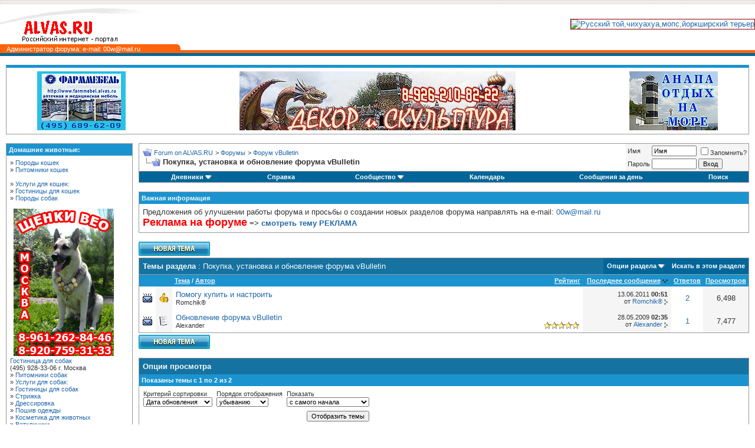

--- FILE ---
content_type: text/html; charset=windows-1251
request_url: https://www.alvas.ru/forum/forumdisplay.php?s=4bf7fa17f7e1ad2a0bcf10303c93bd2a&f=17
body_size: 16815
content:
<!DOCTYPE html PUBLIC "-//W3C//DTD XHTML 1.0 Transitional//EN" "http://www.w3.org/TR/xhtml1/DTD/xhtml1-transitional.dtd">
<html xmlns="http://www.w3.org/1999/xhtml" dir="ltr" lang="ru">
<head>
<meta http-equiv="Content-Type" content="text/html; charset=windows-1251" />
<meta name="generator" content="vBulletin 3.8.2" />
<link rel="icon" href="http://www.alvas.ru/ico/favicon.ico" type="image/x-icon" /> 
<link rel="shortcut icon" href="http://www.alvas.ru/ico/favicon.ico" type="image/x-icon" />

<meta name="keywords" content="Покупка, установка и обновление форума vBulletin, форум, forum,  медицина, фитотерапия, психология, аромотерапия, стоматология, курортология, работа, трудоустройство, фамилия, однофамильцы, Васильев, фамильные кланы, медицина, дерматология, псориаз, windows, интернет, форум vBulletin, CMS, CEO,  доска объявлений, знакомства, анкеты, отдых, домашние животные, собаки, кошки, котята, щенки, щенок, котенок, британские кошки, йоркширский терьер, питомник, продажа, попугаи, птицы, ветеринария, семья, разговоры, отзывы" />
<meta name="description" content="" />


<!-- CSS Stylesheet -->
<style type="text/css" id="vbulletin_css">
/**
* vBulletin 3.8.2 CSS
* Style: 'Alvas'; Style ID: 2
*/
body
{
	background: #ffffff;
	color: #333333;
	font: 10pt verdana, geneva, lucida, 'lucida grande', arial, helvetica, sans-serif;
	margin: 0px;
	padding: 0px;
}
a:link, body_alink
{
	color: #2266ab;
	text-decoration: none;
}
a:visited, body_avisited
{
	color: #2266ab;
	text-decoration: none;
}
a:hover, a:active, body_ahover
{
	color: #2266ab;
	text-decoration: underline;
}
.page
{
	background: #ffffff;
	color: #333333;
}
td, th, p, li
{
	font: 10pt verdana, geneva, lucida, 'lucida grande', arial, helvetica, sans-serif;
}
.tborder
{
	background: #ffffff;
	color: #333333;
	border: 1px solid #999;
}
.tcat
{
	background: #1672a0;
	color: #f1fafc;
	font: bold 10pt verdana, geneva, lucida, 'lucida grande', arial, helvetica, sans-serif;
}
.tcat a:link, .tcat_alink
{
	color: #ffffff;
	text-decoration: none;
}
.tcat a:visited, .tcat_avisited
{
	color: #ffffff;
	text-decoration: none;
}
.tcat a:hover, .tcat a:active, .tcat_ahover
{
	color: #ffff00;
	text-decoration: underline;
}
.thead
{
	background: #1b93cf;
	color: #f1fafc;
	font: bold 11px tahoma, verdana, geneva, lucida, 'lucida grande', arial, helvetica, sans-serif;
}
.thead a:link, .thead_alink
{
	color: #f1fafc;
	text-decoration: underline;
}
.thead a:visited, .thead_avisited
{
	color: #f1fafc;
	text-decoration: underline;
}
.thead a:hover, .thead a:active, .thead_ahover
{
	color: #f1fafc;
	text-decoration: none;
}
.tfoot
{
	background: #006699;
	color: #ffffff;
}
.tfoot a:link, .tfoot_alink
{
	color: #ffffff;
	text-decoration: none;
}
.tfoot a:visited, .tfoot_avisited
{
	color: #ffffff;
	text-decoration: none;
}
.tfoot a:hover, .tfoot a:active, .tfoot_ahover
{
	color: #ffff00;
	text-decoration: underline;
}
.alt1, .alt1Active
{
	background: #ffffff;
	color: #333333;
}
.alt2, .alt2Active
{
	background: #f5f5f5;
	color: #333333;
}
.inlinemod
{
	background: #ffffcc;
	color: #333333;
}
.wysiwyg
{
	background: #f5f5f5;
	color: #333333;
	font: 10pt verdana, geneva, lucida, 'lucida grande', arial, helvetica, sans-serif;
	margin: 5px 10px 10px 10px;
	padding: 0px;
}
textarea, .bginput
{
	font: 10pt verdana, geneva, lucida, 'lucida grande', arial, helvetica, sans-serif;
}
.bginput option, .bginput optgroup
{
	font-size: 10pt;
	font-family: verdana, geneva, lucida, 'lucida grande', arial, helvetica, sans-serif;
}
.button
{
	font: 11px verdana, geneva, lucida, 'lucida grande', arial, helvetica, sans-serif;
}
select
{
	font: 11px verdana, geneva, lucida, 'lucida grande', arial, helvetica, sans-serif;
}
option, optgroup
{
	font-size: 11px;
	font-family: verdana, geneva, lucida, 'lucida grande', arial, helvetica, sans-serif;
}
.smallfont
{
	font: 11px verdana, geneva, lucida, 'lucida grande', arial, helvetica, sans-serif;
}
.time
{
	color: #333333;
	font-weight: bold;
}
.navbar
{
	font: 11px verdana, geneva, lucida, 'lucida grande', arial, helvetica, sans-serif;
}
.highlight
{
	color: #ff3300;
	font-weight: bold;
}
.fjsel
{
	background: #333333;
	color: #e7e3e7;
}
.fjdpth0
{
	background: #e7e3e7;
	color: #333333;
}
.panel
{
	background: #f5f5f5;
	color: #333333;
	padding: 10px;
	border: 0px outset;
}
.panelsurround
{
	background: #f0f0f0;
	color: #333333;
}
legend
{
	color: #333333;
	font: bold 11px tahoma, verdana, geneva, lucida, 'lucida grande', arial, helvetica, sans-serif;
}
.vbmenu_control
{
	background: #006699;
	color: #ffffff;
	font: bold 11px tahoma, verdana, geneva, lucida, 'lucida grande', arial, helvetica, sans-serif;
	padding: 3px 6px 3px 6px;
	white-space: nowrap;
}
.vbmenu_control a:link, .vbmenu_control_alink
{
	color: #ffffff;
	text-decoration: none;
}
.vbmenu_control a:visited, .vbmenu_control_avisited
{
	color: #ffffff;
	text-decoration: none;
}
.vbmenu_control a:hover, .vbmenu_control a:active, .vbmenu_control_ahover
{
	color: #ffff00;
	text-decoration: underline;
}
.vbmenu_popup
{
	background: #ffffff;
	color: #333333;
	border: 1px solid #069;
}
.vbmenu_option
{
	background: #f5f5f5;
	color: #333333;
	font: 11px verdana, geneva, lucida, 'lucida grande', arial, helvetica, sans-serif;
	white-space: nowrap;
	cursor: pointer;
}
.vbmenu_option a:link, .vbmenu_option_alink
{
	color: #2266ab;
	text-decoration: none;
}
.vbmenu_option a:visited, .vbmenu_option_avisited
{
	color: #2266ab;
	text-decoration: none;
}
.vbmenu_option a:hover, .vbmenu_option a:active, .vbmenu_option_ahover
{
	color: #2266ab;
	text-decoration: none;
}
.vbmenu_hilite
{
	background: #e7e3e7;
	color: #000000;
	font: 11px verdana, geneva, lucida, 'lucida grande', arial, helvetica, sans-serif;
	white-space: nowrap;
	cursor: pointer;
}
.vbmenu_hilite a:link, .vbmenu_hilite_alink
{
	color: #006699;
	text-decoration: none;
}
.vbmenu_hilite a:visited, .vbmenu_hilite_avisited
{
	color: #006699;
	text-decoration: none;
}
.vbmenu_hilite a:hover, .vbmenu_hilite a:active, .vbmenu_hilite_ahover
{
	color: #006699;
	text-decoration: none;
}
/* ***** styling for 'big' usernames on postbit etc. ***** */
.bigusername { font-size: 14pt; }

/* ***** small padding on 'thead' elements ***** */
td.thead, th.thead, div.thead { padding: 4px; }

/* ***** basic styles for multi-page nav elements */
.pagenav a { text-decoration: none; }
.pagenav td { padding: 2px 4px 2px 4px; }

/* ***** de-emphasized text */
.shade, a.shade:link, a.shade:visited { color: #777777; text-decoration: none; }
a.shade:active, a.shade:hover { color: #FF4400; text-decoration: underline; }
.tcat .shade, .thead .shade, .tfoot .shade { color: #DDDDDD; }

/* ***** define margin and font-size for elements inside panels ***** */
.fieldset { margin-bottom: 6px; }
.fieldset, .fieldset td, .fieldset p, .fieldset li { font-size: 11px; }
/* ***** Forum на Alvas.ru - http://www.vbstyle.ru Skin ***** */
a.header_home,
a.header_home:link,
a.header_home:visited {
  font-family: Tahoma,sans-serif;
  color: #fff;
  font-weight: bold;
  font-size: 11px;
  text-decoration: none;
}
a.header_home:active,
a.header_home:hover {
  font-family: Tahoma,sans-serif;
  color: #fff;
  font-weight: bold;
  font-size: 11px;
  text-decoration: underline;
}

a.link_admin,
a.link_admin:link,
a.link_admin:visited {
  font-family: Tahoma,sans-serif;
  color: #fff;
  font-size: 11px;
  text-decoration: none;
}
a.link_admin:active,
a.link_admin:hover {
  font-family: Tahoma,sans-serif;
  color: #fff;
  font-size: 11px;
  text-decoration: underline;
}

.footer {
  padding: 10px 0px;
  font-size: 10px;
  font-family: tahoma, verdana, geneva, lucida, 'lucida grande', arial, helvetica, sans-serif;
  text-align: center;
}

fieldset {
  border: 1px solid #ccc;
}
</style>
<link rel="stylesheet" type="text/css" href="clientscript/vbulletin_important.css?v=382" />


<!-- / CSS Stylesheet -->

<script type="text/javascript" src="clientscript/yui/yahoo-dom-event/yahoo-dom-event.js?v=382"></script>
<script type="text/javascript" src="clientscript/yui/connection/connection-min.js?v=382"></script>
<script type="text/javascript">
<!--
var SESSIONURL = "s=39ed8e2d8c64ba5bf4b17eb0924f9dbf&";
var SECURITYTOKEN = "guest";
var IMGDIR_MISC = "alvas/misc";
var vb_disable_ajax = parseInt("0", 10);
// -->
</script>
<script type="text/javascript" src="clientscript/vbulletin_global.js?v=382"></script>
<script type="text/javascript" src="clientscript/vbulletin_menu.js?v=382"></script>


	<link rel="alternate" type="application/rss+xml" title="Forum on ALVAS.RU RSS Feed" href="external.php?type=RSS2" />
	
		<link rel="alternate" type="application/rss+xml" title="Forum on ALVAS.RU - Покупка, установка и обновление форума vBulletin - RSS Feed" href="external.php?type=RSS2&amp;forumids=17" />
	

<title>Покупка, установка и обновление форума vBulletin - Forum on ALVAS.RU</title>

</head>
<body>
<a name="top"></a>

<div style="height: 5px; border-top: 1px dotted #ccc; border-bottom: 1px dotted #ccc; background: #f2ece9;"></div>

<!-- logo -->
<table border="0" width="100%" cellpadding="0" cellspacing="0" align="center">
  <tr>
    <td align="left"><a href="http://www.alvas.ru"><img src="http://www.alvas.ru/giff/alvas-logo_2.gif" border="0" alt="На главную интернет-портала ALVAS.RU" /></a></td>
    <td align="right" id="header_right_cell">
      &nbsp;
    </td>
    <td align="right">

<a href="http://www.binatal.narod.ru/index.html" target="_blank" ><img src="http://www.binatal.narod.ru/banner10.gif"   width="468" height="60"  alt="Русский той,чихуахуа,мопс,йоркширский терьер" border="1" style="border-color: #890000"></a>

</td>
</tr>
</table>
<!-- /logo -->

<table style="border-bottom: 5px solid #069;" border="0" width="100%" cellpadding="0" cellspacing="0">
  <colgroup>
    <col width="10" />
    <col width="290" />
    <col width="6" />
    <col />
  </colgroup>
  <tr>
    <td style="background: #ff630b; font-size: 1px; line-height: 1px;">&nbsp;</td>
    <td style="background: #ff630b;">
    <span style="padding: 2px 1px;">
      <a href="mailto:00w@mail.ru" title="e-mail: 00w@mail.ru" class="link_admin">Администратор форума: e-mail: 00w@mail.ru</a></span>
    </td>
    <td style="background: #ff630b url(alvas/misc/oval.gif) top left no-repeat; width: 6px; font-size: 1px; line-height: 1px;">&nbsp;</td>
    <td style="background: #fff; border-bottom: 5px solid #ff630b; font-size: 1px; line-height: 1px;">&nbsp;</td>
  </tr>
</table>

<!-- content table -->
<!-- open content container -->

<div align="center">
	<div class="page" style="width:100%; text-align:left">
		<div style="padding:0px 0px 0px 0px" align="left">






<br />

<table width="100%" border="0" cellspacing="0" cellpadding="0">
  <tr>
    <td><img src="clear.gif" width="10" height="1" alt="" /></td>
    <td width="100%">

<table class="tborder" style="border-top: 5px solid #1b93cf;" width="100%" border="0" cellspacing="0" cellpadding="6">
  <tbody>
    <tr>
      <td class="alt1" align="center">
        <a href="http://www.farmmebel.alvas.ru" target="_blank"><img src="http://www.alvas.ru/Foto/Farmmebel_7.jpg" alt="Фарммебель - аптечная и медицинская мебель." width="150" height="100" border="0" /></a></td>
<td class="alt1" align="center">

<A href="http://www.alvas.ru/">
<img src="http://www.alvas.ru/banner/banner_drakon_468x100.jpg"
ALT="Скульптура, МАФ и декор фасадов домов."
align="middle" width="468" height="100" border="0"></a>

</td>
<td class="alt1" align="center">
<a href="http://www.anapagk.ru"><img src="http://www.alvas.ru/Banners/anapa150x100.jpg" alt="Анапа отдых на море." width="150" height="100" border="0" /></a>
      </td>
    </tr>
  </tbody>
</table>

<table border="0" align="center" width="100%" cellpadding="0" cellspacing="0">
  <tr>
    <td valign="top" width="215">
      <br />
      <table class="tborder" width="100%" border="0" cellspacing="0" cellpadding="6">
        <tbody>
          <tr>
            <td class="thead">Домашние животные:</td>
          </tr>
          <tr>
            <td class="alt1">
<div class="smallfont">
&raquo; <A href="http://www.alvas.ru/breed_cats.htm">Породы кошек</a><br />
&raquo; <A href="http://www.alvas.ru/nursery_cats.htm">Питомники кошек</a><br />
<br />
&raquo; <A href="http://www.alvas.ru/service_cats.htm">Услуги для кошек:</a><br />
&raquo; <A href="http://www.alvas.ru/cats-hotel.htm">Гостиницы для кошек</a><br />
&raquo; <A href="http://www.alvas.ru/breed_dogs.htm">Породы собак</a>
<br />
<br />
&nbsp;
<a href="http://www.alvas.ru/forum/showthread.php?t=7811" target="_blank">
<img src="http://www.alvas.ru/foto3/venera_7.jpg"
alt="Щенки восточно-европейской овчарки 8-961-262-84-46." 
width="170" height="250" border="0"></a>
<BR />
<a href="http://www.doghous.ru/" target="_blank">
Гостиница для собак</a>
<BR />
(495) 928-33-06 г. Москва 
<br />
&raquo; <A href="http://www.alvas.ru/nursery_dogs.htm">Питомники собак</a><br />
&raquo; <A href="http://www.alvas.ru/service_dogs.htm">Услуги для собак:</a><br />
&raquo; <A href="http://www.alvas.ru/dog-hotel.htm">Гостиницы для собак</a><br />
&raquo; <A href="http://www.alvas.ru/haircut.htm">Стрижка</a><br />
&raquo; <A href="http://www.alvas.ru/training-dog.htm">Дрессировка</a><br />
&raquo; <A href="http://www.alvas.ru/dog-garb.htm">Пошив одежды</a><br />
&raquo; <A href="http://www.alvas.ru/cosmetics-pets.htm">Косметика для животных</a><br />
&raquo; <A href="http://www.alvas.ru/vc.htm">Ветклиники</a><br />
&raquo; <A href="http://www.alvas.ru/zoogoods.htm">Зоотовары</a><br />
&raquo; <A href="http://www.alvas.ru/">Котята</a><br />
&raquo; <A href="http://www.alvas.ru/bri.htm">Британские котята</a><br />
&raquo; <A href="http://www.alvas.ru/bri.htm">Вислоухие котята</a><br />
&raquo; <A href="http://www.alvas.ru/bri.htm">Вязка кошек</a><br />
&raquo; <A href="http://www.alvas.ru/">Продажа котят</a><br />
&raquo; <A href="http://www.alvas.ru/">Британский котенок</a><br />
&raquo; <A href="http://www.alvas.ru/">Вислоухий котенок</a><br />
&raquo; <a href="http://www.petsshop.ru" target="_blank">Британские кошки</a><br />
&raquo; <a href="http://www.alvas.ru" target="_blank">Йоркширский терьер</a>
<br /><br />
&nbsp;&nbsp;
<a href="http://www.yorkie-dao.narod.ru/pups.html" target="_blank">
<img src="http://www.alvas.ru/banner/yorkie-dao.gif"
alt="Ахуны Дао питомник йоркширских терьеров г. Москва, тел. 8-495-751-16-94, 8-926-246-09-49"
width="150" height="225" border="0"></a>
<!--Елена Цыкалина 2011-->
<br />
</div>
</td>
</tr>
</tbody>
</table>

<br />
<table class="tborder" width="100%" border="0" cellspacing="0" cellpadding="6">
<tbody>
<tr>
<td class="thead">Отдых. Гостиницы:</td>
</tr>
<tr>
<td class="alt1">
<div class="smallfont">
<a href="http://www.anapagk.ru/?p=56"><img src="http://anapaersiko.narod.ru/picture.jpg" alt="Гостевой дом Эрсико" width="180" height="160" border="0" /></a> 
<a href="http://www.anapagk.ru/?p=56">Гостевой дом "Эрсико"</a>,
<br />г-к Анапа,
<br />ул. Самбурова, дом 162
<br />
<br />
<a href="http://www.anapagk.ru/?p=31"><img src="http://anapaternovnik.narod.ru/photo19.jpg" alt="Гостевой дом Поющие в Терновнике" width="180" height="120" border="0" hspace="0" vspace="0" /></a> 
<a href="http://www.anapagk.ru/?p=31">Гостевой дом Поющие в Терновнике</a>, г-к Анапа,
<br />ул. Терновая, 12
<br />
<br />
<a href="http://www.anapagk.ru/">отдых на Черном море</a> в Анапе, Краснодарский край.
<br /><br />
<a href="http://www.gold-vrata.ru/"><img src="http://www.alvas.ru/banner/gold-vrata150x100.jpg" alt="Златые Врата, оздоровительный отдых, путешествия." width="150" height="100" border="0" /></a>
<br /><br />
&raquo; <a href="http://www.gold-vrata.ru/">Лечение и отдых за рубежом</a><br />
&raquo; <a href="http://www.gold-vrata.ru/posts/view/32">Операции по замене суставов</a><br />
&raquo; <a href="http://www.gold-vrata.ru/documents/view/20">Остеохондроз позвоночника</a><br />
&raquo; <a href="http://www.gold-vrata.ru/posts/view/30">Межпозвоночная грыжа</a><br />
<br />
<br />
</div>
</td>
</tr>
</tbody>
</table>

<br />

<table class="tborder" width="100%" border="0" cellspacing="0" cellpadding="6">
<tbody>
<td class="thead">Форумы и сайты:</td>
</tr>
<tr>
<td class="alt1">
<div class="smallfont">
&raquo; <a href="http://www.alvas.ru/forum/">Форум на www.alvas.ru</a><br />
&raquo; <a href="http://www.likdoma.ru/forum/">Форум - Всё о доме</a><br />
&raquo; <a href="http://www.penpal.su/forum/">Форум - Экопоселения</a><br />
&raquo; <a href="http://www.petsshop.ru/forum/">Форум - домашние животные</a><br />
&raquo; <a href="http://www.erots.ru/">Форум - эротика</a><br />
&raquo; <a href="http://www.vasilevy.ru/forum/">Форум - Васильевы</a><br />
&raquo; <a href="http://www.gothic.su/forum/">Форум - Готическая субкультура</a><br />
&raquo; <a href="http://www.minimir.su/forum/forum.php">Форум на minimir.su</a><br />
&raquo; <a href="http://www.tv-99.ru/forum/forum.php">Форум на TV-99.ru</a><br />
&raquo; <a href="http://www.doctorz.su/forum/">Форум - медицина, здоровье</a><br />
&raquo; <a href="http://www.doctorz.su/">Медицина</a><br />
&raquo; <a href="http://www.magi.su/">Магия</a><br />
&raquo; <a href="http://www.avtoprom.su/">Автомобили</a><br />
&raquo; <a href="http://www.domx.su/">Строительство и ремонт</a><br />
&raquo; <a href="http://www.photos-sale.ru/">Фотогалереи</a><br />
&raquo; <a href="http://www.fotoarts.su/">Детский рисунок</a><br />
<br />
</div>
</td>
</tr>
</tbody>
</table>

<br />

<table class="tborder" width="100%" border="0" cellspacing="0" cellpadding="6">
<tbody>
<tr>
<td class="thead">Товары и услуги:</td>
          </tr>
          <tr>
            <td class="alt1">
<div class="smallfont">
&raquo; <a href="http://www.api.alvas.ru">Продукты пчеловодства:</a><br />
&raquo; <a href="http://www.api.alvas.ru/honey.htm">Мёд</a><br />
&raquo; <a href="http://www.api.alvas.ru/zabrus.htm">Забрус</a><br />
&raquo; <a href="http://www.aly.su/">Пошив штор</a><br />
&raquo; <a href="http://www.alvas.ru/forum/forumdisplay.php?f=59">Стройматериалы</a><br />
&raquo; <a href="http://www.alvas.ru/forum/forumdisplay.php?f=60">Строительство и ремонт</a><br />
&raquo; <a href="http://www.alvas.ru/castle.htm">Установка, вскрытие дверных замков, без повреждения двери</a><br />
&raquo; <a href="http://www.alvas.ru" target="_blank">Распил ДСП</a><br />
<br />
&raquo; <a href="http://www.avtoprom.su">Автомобили</a><br />
<br />
<!--Денис 8 (495) 744-86-18 на 6 месяцев с 20 апреля 2009-->
<a href="http://www.alvas.ru/kpp.htm">
<img src="http://www.alvas.ru/Foto/kpp.jpg"  ALT="Ремонт КПП для легковых и грузовых иномарок. Москва, тел. 8 (925) 744-86-18, 8 (495) 744-86-18"
width="170" height="200" border="0"></a>
<br />

&raquo; <a href="http://www.alvas.ru/kpp.htm">Станция Технического Обслуживания и Ремонта Коробок Передач СТОиР КП</a><br />
&raquo; <a href="http://www.alvas.ru/vw.htm">Разборка и ремонт Volkswagen Passat B3</a>
</div>
            </td>
          </tr>
        </tbody>
      </table>
      <br />

      <table class="tborder" width="100%" border="0" cellspacing="0" cellpadding="6">
        <tbody>
          <tr>
            <td class="thead">Туризм, страны мира:</td>
          </tr>
          <tr>
            <td class="alt1">
<div class="smallfont">
&raquo; <a href="http://www.alvas.ru/bulgaria.htm">Болгария</a><br />
&raquo; <a href="http://www.alvas.ru/germany.htm">Германия</a><br />
&raquo; <a href="http://www.alvas.ru/greece.htm">Греция</a><br />
&raquo; <a href="http://www.alvas.ru/denmark.htm">Дания</a><br />
&raquo; <a href="http://www.alvas.ru/egypt.htm">Египет</a><br />
&raquo; <a href="http://www.alvas.ru/india.htm">Индия</a><br />
&raquo; <a href="http://www.alvas.ru/spain.htm">Испания</a><br />
&raquo; <a href="http://www.alvas.ru/norv.htm">Норвегия</a><br />
&raquo; <a href="http://www.alvas.ru/russia.htm">Россия</a><br />
&raquo; <a href="http://www.alvas.ru/turkey.htm">Турция</a><br />
&raquo; <a href="http://www.alvas.ru/finland.htm">Финляндия</a><br />
&raquo; <a href="http://www.alvas.ru/france.htm">Франция</a><br />
&raquo; <a href="http://www.alvas.ru/sweden.htm">Швеция</a><br />
&raquo; <a href="http://www.alvas.ru/japan.htm">Япония</a>
</div>
            </td>
          </tr>
        </tbody>
      </table>
      <br />
    </td>
    <td width="10"><img src="clear.gif" width="10" height="1" alt="" /></td>
    <td valign="top"><div class="vbmenu_popup" id="vbbloglinks_menu" style="display:none;margin-top:3px" align="left">
	<table cellpadding="4" cellspacing="1" border="0">
	<tr>
		<td class="thead"><a href="blog.php?s=39ed8e2d8c64ba5bf4b17eb0924f9dbf">Дневники</a></td>
	</tr>
	
	<tr>
		<td class="vbmenu_option"><a href="blog.php?s=39ed8e2d8c64ba5bf4b17eb0924f9dbf&amp;do=list">Последние записи</a></td>
	</tr>
	<tr>
		<td class="vbmenu_option"><a href="blog.php?s=39ed8e2d8c64ba5bf4b17eb0924f9dbf&amp;do=list&amp;blogtype=best">Лучшие записи</a></td>
	</tr>
	<tr>
		<td class="vbmenu_option"><a href="blog.php?s=39ed8e2d8c64ba5bf4b17eb0924f9dbf&amp;do=bloglist&amp;blogtype=best">Лучшие дневники</a></td>
	</tr>
	<tr>
		<td class="vbmenu_option"><a href="blog.php?s=39ed8e2d8c64ba5bf4b17eb0924f9dbf&amp;do=bloglist">Список дневников</a></td>
	</tr>
	
	<tr>
		<td class="vbmenu_option"><a href="blog_search.php?s=39ed8e2d8c64ba5bf4b17eb0924f9dbf&amp;do=search">Поиск по дневникам</a></td>
	</tr>
	
	</table>
</div>
<br />

<!-- breadcrumb, login, pm info -->
<table class="tborder" cellpadding="6" cellspacing="0" border="0" width="100%" align="center">
<tr>
	<td class="alt1" width="100%">
		
			<table cellpadding="0" cellspacing="0" border="0">
			<tr valign="bottom">
				<td><a href="#" onclick="history.back(1); return false;"><img src="alvas/misc/navbits_start.gif" alt="Вернуться" border="0" /></a></td>
				<td>&nbsp;</td>
				<td width="100%"><span class="navbar"><a href="index.php?s=39ed8e2d8c64ba5bf4b17eb0924f9dbf" accesskey="1">Forum on ALVAS.RU</a></span> 
	<span class="navbar">&gt; <a href="forumdisplay.php?s=39ed8e2d8c64ba5bf4b17eb0924f9dbf&amp;f=16">Форумы</a></span>


	<span class="navbar">&gt; <a href="forumdisplay.php?s=39ed8e2d8c64ba5bf4b17eb0924f9dbf&amp;f=37">Форум vBulletin</a></span>

</td>
			</tr>
			<tr>
				<td class="navbar" style="font-size:10pt; padding-top:1px" colspan="3"><a href="/forum/forumdisplay.php?s=4bf7fa17f7e1ad2a0bcf10303c93bd2a&amp;f=17"><img class="inlineimg" src="alvas/misc/navbits_finallink_ltr.gif" alt="Перезагрузить страницу" border="0" /></a> <strong>
	Покупка, установка и обновление форума vBulletin

</strong></td>
			</tr>
			</table>
		
	</td>

	<td class="alt2" nowrap="nowrap" style="padding:0px">
		<!-- login form -->
		<form action="login.php?do=login" method="post" onsubmit="md5hash(vb_login_password, vb_login_md5password, vb_login_md5password_utf, 0)">
		<script type="text/javascript" src="clientscript/vbulletin_md5.js?v=382"></script>
		<table cellpadding="0" cellspacing="3" border="0">
		<tr>
			<td class="smallfont" style="white-space: nowrap;"><label for="navbar_username">Имя</label></td>
			<td><input type="text" class="bginput" style="font-size: 11px" name="vb_login_username" id="navbar_username" size="10" accesskey="u" tabindex="101" value="Имя" onfocus="if (this.value == 'Имя') this.value = '';" /></td>
			<td class="smallfont" nowrap="nowrap"><label for="cb_cookieuser_navbar"><input type="checkbox" name="cookieuser" value="1" tabindex="103" id="cb_cookieuser_navbar" accesskey="c" />Запомнить?</label></td>
		</tr>
		<tr>
			<td class="smallfont"><label for="navbar_password">Пароль</label></td>
			<td><input type="password" class="bginput" style="font-size: 11px" name="vb_login_password" id="navbar_password" size="10" tabindex="102" /></td>
			<td><input type="submit" class="button" value="Вход" tabindex="104" title="Введите ваше имя пользователя и пароль, чтобы войти, или нажмите кнопку 'Регистрация', чтобы зарегистрироваться." accesskey="s" /></td>
		</tr>
		</table>
		<input type="hidden" name="s" value="39ed8e2d8c64ba5bf4b17eb0924f9dbf" />
		<input type="hidden" name="securitytoken" value="guest" />
		<input type="hidden" name="do" value="login" />
		<input type="hidden" name="vb_login_md5password" />
		<input type="hidden" name="vb_login_md5password_utf" />
		</form>
		<!-- / login form -->
	</td>

</tr>
</table>
<!-- / breadcrumb, login, pm info -->

<!-- nav buttons bar -->
<div class="tborder" style="padding:0px; border-top-width:0px">
	<table cellpadding="0" cellspacing="0" border="0" width="100%" align="center">
	<tr align="center">
		
		
		<td class="vbmenu_control"><a id="vbbloglinks" href="blog.php?s=39ed8e2d8c64ba5bf4b17eb0924f9dbf">Дневники</a><script type="text/javascript">vbmenu_register("vbbloglinks");</script></td>
		<td class="vbmenu_control"><a rel="help" href="faq.php?s=39ed8e2d8c64ba5bf4b17eb0924f9dbf" accesskey="5">Справка</a></td>
		
			<td class="vbmenu_control"><a id="community" href="/forum/forumdisplay.php?f=17&amp;nojs=1#community" rel="nofollow" accesskey="6">Сообщество</a> <script type="text/javascript"> vbmenu_register("community"); </script></td>
		
		<td class="vbmenu_control"><a href="calendar.php?s=39ed8e2d8c64ba5bf4b17eb0924f9dbf">Календарь</a></td>
		
			
				
				<td class="vbmenu_control"><a href="search.php?s=39ed8e2d8c64ba5bf4b17eb0924f9dbf&amp;do=getdaily" accesskey="2">Сообщения за день</a></td>
				
				<td class="vbmenu_control"><a id="navbar_search" href="search.php?s=39ed8e2d8c64ba5bf4b17eb0924f9dbf" accesskey="4" rel="nofollow">Поиск</a> </td>
			
			
		
		
		
		</tr>
	</table>
</div>
<!-- / nav buttons bar -->

<br />


<form action="profile.php?do=dismissnotice" method="post" id="notices">
<input type="hidden" name="do" value="dismissnotice" />
<input type="hidden" name="securitytoken" value="guest" />
<input type="hidden" id="dismiss_notice_hidden" name="dismiss_noticeid" value="" />
<input type="hidden" name="url" value="/forum/forumdisplay.php?f=17" />
	<table class="tborder" cellpadding="6" cellspacing="0" border="0" width="100%" align="center">
	<tr>
		<td class="thead">Важная информация</td>
	</tr>
	<tr>
		<td class="alt1">
			<div class="navbar_notice" id="navbar_notice_1">
	Предложения об улучшении работы форума и просьбы о создании новых разделов форума направлять на e-mail: <a class="l" href="mailto:00w@mail.ru">00w@mail.ru</a>
<br />
<strong>
<font size="4" color="Red">Реклама на форуме</font> => <a href="http://www.alvas.ru/forum/showthread.php?t=411">смотреть тему РЕКЛАМА</a></strong>
</div>
		</td>
	</tr>
	</table>
	<br />
</form>





<!-- NAVBAR POPUP MENUS -->

	
	<!-- community link menu -->
	<div class="vbmenu_popup" id="community_menu" style="display:none;margin-top:3px" align="left">
		<table cellpadding="4" cellspacing="1" border="0">
		<tr><td class="thead">Ссылки сообщества</td></tr>
		
		
		
		
		
			<tr><td class="vbmenu_option"><a href="memberlist.php?s=39ed8e2d8c64ba5bf4b17eb0924f9dbf">Пользователи</a></td></tr>
		
		
		</table>
	</div>
	<!-- / community link menu -->
	
	
	
	<!-- header quick search form -->
	<div class="vbmenu_popup" id="navbar_search_menu" style="display:none;margin-top:3px" align="left">
		<table cellpadding="4" cellspacing="1" border="0">
		<tr>
			<td class="thead">Поиск по форуму</td>
		</tr>
		<tr>
			<td class="vbmenu_option" title="nohilite">
				<form action="search.php?do=process" method="post">

					<input type="hidden" name="do" value="process" />
					<input type="hidden" name="quicksearch" value="1" />
					<input type="hidden" name="childforums" value="1" />
					<input type="hidden" name="exactname" value="1" />
					<input type="hidden" name="s" value="39ed8e2d8c64ba5bf4b17eb0924f9dbf" />
					<input type="hidden" name="securitytoken" value="guest" />
					<div><input type="text" class="bginput" name="query" size="25" tabindex="1001" /><input type="submit" class="button" value="Вперёд" tabindex="1004" /></div>
					<div style="margin-top:6px">
						<label for="rb_nb_sp0"><input type="radio" name="showposts" value="0" id="rb_nb_sp0" tabindex="1002" checked="checked" />Отобразить темы</label>
						&nbsp;
						<label for="rb_nb_sp1"><input type="radio" name="showposts" value="1" id="rb_nb_sp1" tabindex="1003" />Отображать сообщения</label>
					</div>
				</form>
			</td>
		</tr>
		
		<tr>
			<td class="vbmenu_option"><a href="tags.php?s=39ed8e2d8c64ba5bf4b17eb0924f9dbf" rel="nofollow">Поиск по метке</a></td>
		</tr>
		
		<tr>
			<td class="vbmenu_option"><a href="search.php?s=39ed8e2d8c64ba5bf4b17eb0924f9dbf" accesskey="4" rel="nofollow">Расширенный поиск</a></td>
		</tr>
		<tr>
	<td class="thead">Поиск по дневникам</td>
</tr>
<tr>
	<td class="vbmenu_option" title="nohilite">
		<form action="blog_search.php?s=39ed8e2d8c64ba5bf4b17eb0924f9dbf&amp;do=dosearch" method="post">
			<input type="hidden" name="s" value="39ed8e2d8c64ba5bf4b17eb0924f9dbf" />
			<input type="hidden" name="securitytoken" value="guest" />
			<input type="hidden" name="do" value="dosearch" />
			<input type="hidden" name="quicksearch" value="1" />
			<div><input type="text" class="bginput" name="text" size="25" tabindex="2003" /><input type="submit" class="button" value="Вперёд" tabindex="2004" /></div>
		</form>
	</td>
</tr>

<tr>
	<td class="vbmenu_option"><a href="blog_tag.php?s=39ed8e2d8c64ba5bf4b17eb0924f9dbf" rel="nofollow">Поиск по метке</a></td>
</tr>

<tr>
	<td class="vbmenu_option"><a href="blog_search.php?39ed8e2d8c64ba5bf4b17eb0924f9dbfdo=search">Расширенный поиск</a></td>
</tr>
		</table>
	</div>
	<!-- / header quick search form -->
	
	
	
<!-- / NAVBAR POPUP MENUS -->

<!-- PAGENAV POPUP -->
	<div class="vbmenu_popup" id="pagenav_menu" style="display:none">
		<table cellpadding="4" cellspacing="1" border="0">
		<tr>
			<td class="thead" nowrap="nowrap">К странице...</td>
		</tr>
		<tr>
			<td class="vbmenu_option" title="nohilite">
			<form action="index.php" method="get" onsubmit="return this.gotopage()" id="pagenav_form">
				<input type="text" class="bginput" id="pagenav_itxt" style="font-size:11px" size="4" />
				<input type="button" class="button" id="pagenav_ibtn" value="Вперёд" />
			</form>
			</td>
		</tr>
		</table>
	</div>
<!-- / PAGENAV POPUP -->









<!-- threads list  -->

<form action="inlinemod.php?forumid=17" method="post" id="inlinemodform">
<input type="hidden" name="url" value="" />
<input type="hidden" name="s" value="39ed8e2d8c64ba5bf4b17eb0924f9dbf" />
<input type="hidden" name="securitytoken" value="guest" />
<input type="hidden" name="forumid" value="17" />

<!-- controls above thread list -->
<table cellpadding="0" cellspacing="0" border="0" width="100%" style="margin-bottom:3px">
<tr valign="bottom">
	<td class="smallfont"><a href="newthread.php?s=39ed8e2d8c64ba5bf4b17eb0924f9dbf&amp;do=newthread&amp;f=17" rel="nofollow"><img src="alvas/buttons/newthread.gif" alt="Новая тема" border="0" /></a></td>
	
</tr>
</table>
<!-- / controls above thread list -->
<table class="tborder" cellpadding="6" cellspacing="0" border="0" width="100%" align="center" style="border-bottom-width:0px">
<tr>
	<td class="tcat" width="100%">Темы раздела<span class="normal"> : Покупка, установка и обновление форума vBulletin</span></td>
	<td class="vbmenu_control" id="forumtools" nowrap="nowrap"><a href="/forum/forumdisplay.php?f=17&amp;nojs=1#goto_forumtools" rel="nofollow">Опции раздела</a> <script type="text/javascript"> vbmenu_register("forumtools"); </script></td>
	
	<td class="vbmenu_control" id="forumsearch" nowrap="nowrap"><a href="search.php?s=39ed8e2d8c64ba5bf4b17eb0924f9dbf&amp;f=17" rel="nofollow">Искать в этом разделе</a></td>
	
</tr>
</table>

<table class="tborder" cellpadding="6" cellspacing="0" border="0" width="100%" align="center" id="threadslist">
<tbody>

<tr>

	
		<td class="thead" colspan="2">&nbsp;</td>
	
	<td class="thead" width="100%">
		<span style="float:right"><a href="forumdisplay.php?s=39ed8e2d8c64ba5bf4b17eb0924f9dbf&amp;f=17&amp;daysprune=-1&amp;order=desc&amp;sort=voteavg" rel="nofollow">Рейтинг</a> </span>
		<a href="forumdisplay.php?s=39ed8e2d8c64ba5bf4b17eb0924f9dbf&amp;f=17&amp;daysprune=-1&amp;order=asc&amp;sort=title" rel="nofollow">Тема</a>  /
		<a href="forumdisplay.php?s=39ed8e2d8c64ba5bf4b17eb0924f9dbf&amp;f=17&amp;daysprune=-1&amp;order=asc&amp;sort=postusername" rel="nofollow">Автор</a> 
	</td>
	<td class="thead" width="150" align="center" nowrap="nowrap"><span style="white-space:nowrap"><a href="forumdisplay.php?s=39ed8e2d8c64ba5bf4b17eb0924f9dbf&amp;f=17&amp;daysprune=-1&amp;order=desc&amp;sort=lastpost" rel="nofollow">Последнее сообщение</a> <a href="forumdisplay.php?s=39ed8e2d8c64ba5bf4b17eb0924f9dbf&amp;f=17&amp;daysprune=-1&amp;order=asc&amp;sort=lastpost&amp;pp=20&amp;page=1" rel="nofollow"><img class="inlineimg" src="alvas/buttons/sortasc.gif" alt="Инвертировать сортировку" border="0" /></a></span></td>
	<td class="thead" align="center" nowrap="nowrap"><span style="white-space:nowrap"><a href="forumdisplay.php?s=39ed8e2d8c64ba5bf4b17eb0924f9dbf&amp;f=17&amp;daysprune=-1&amp;order=desc&amp;sort=replycount" rel="nofollow">Ответов</a> </span></td>
	<td class="thead" align="center" nowrap="nowrap"><span style="white-space:nowrap"><a href="forumdisplay.php?s=39ed8e2d8c64ba5bf4b17eb0924f9dbf&amp;f=17&amp;daysprune=-1&amp;order=desc&amp;sort=views" rel="nofollow">Просмотров</a> </span></td>

	

</tr>
</tbody>


	<!-- show threads -->
	<tbody id="threadbits_forum_17">
	
	<tr>
	<td class="alt1" id="td_threadstatusicon_258">
		
		<img src="alvas/statusicon/thread_hot.gif" id="thread_statusicon_258" alt="" border="" />
	</td>
	
		<td class="alt2"><img src="images/icons/icon14.gif" alt="Thumbs up" border="0" /></td>
	

	<td class="alt1" id="td_threadtitle_258" title="Если кто задался целью купить форум, но не знает как оплатить - обращайтесь, помогу с оплатой через PayPal. 
Также оказываю услуги по настройке...">

		
		<div>
			
			
			
			
			
			
			<a href="showthread.php?s=39ed8e2d8c64ba5bf4b17eb0924f9dbf&amp;t=258" id="thread_title_258">Помогу купить и настроить</a>
			
		</div>

		

		<div class="smallfont">
			
			
				<span style="cursor:pointer" onclick="window.open('member.php?s=39ed8e2d8c64ba5bf4b17eb0924f9dbf&amp;u=53', '_self')">Romchik®</span>
			
		</div>

		

	</td>

	
	<td class="alt2" title="Ответов: 2, просмотров: 6,498">
		<div class="smallfont" style="text-align:right; white-space:nowrap">
			13.06.2011 <span class="time">00:51</span><br />
			от <a href="member.php?s=39ed8e2d8c64ba5bf4b17eb0924f9dbf&amp;find=lastposter&amp;t=258" rel="nofollow">Romchik®</a>  <a href="showthread.php?s=39ed8e2d8c64ba5bf4b17eb0924f9dbf&amp;p=6555#post6555"><img class="inlineimg" src="alvas/buttons/lastpost.gif" alt="К последнему сообщению" border="0" /></a>
		</div>
	</td>
	

	
		<td class="alt1" align="center"><a href="misc.php?do=whoposted&amp;t=258" onclick="who(258); return false;">2</a></td>
		<td class="alt2" align="center">6,498</td>

		
	

	
</tr><tr>
	<td class="alt1" id="td_threadstatusicon_23">
		
		<img src="alvas/statusicon/thread_hot.gif" id="thread_statusicon_23" alt="" border="" />
	</td>
	
		<td class="alt2"><img src="images/icons/icon1.gif" alt="" border="0" /></td>
	

	<td class="alt1" id="td_threadtitle_23" title="Обновление форума vBulletin 
Для обновления нужно скачать дистрибутив форума новой версии. Сделать резервное копирование базы форума. Временно...">

		
		<div>
			
			
			
			
			
			
			<a href="showthread.php?s=39ed8e2d8c64ba5bf4b17eb0924f9dbf&amp;t=23" id="thread_title_23">Обновление форума vBulletin</a>
			
		</div>

		

		<div class="smallfont">
			<span style="float:right"><img class="inlineimg" src="images/rating/rating_5.gif" border="0" alt="Рейтинг темы: голосов - 2, средняя оценка - 5.00." /></span>
			
				<span style="cursor:pointer" onclick="window.open('member.php?s=39ed8e2d8c64ba5bf4b17eb0924f9dbf&amp;u=1', '_self')">Alexander</span>
			
		</div>

		

	</td>

	
	<td class="alt2" title="Ответов: 1, просмотров: 7,477">
		<div class="smallfont" style="text-align:right; white-space:nowrap">
			28.05.2009 <span class="time">02:35</span><br />
			от <a href="member.php?s=39ed8e2d8c64ba5bf4b17eb0924f9dbf&amp;find=lastposter&amp;t=23" rel="nofollow">Alexander</a>  <a href="showthread.php?s=39ed8e2d8c64ba5bf4b17eb0924f9dbf&amp;p=1704#post1704"><img class="inlineimg" src="alvas/buttons/lastpost.gif" alt="К последнему сообщению" border="0" /></a>
		</div>
	</td>
	

	
		<td class="alt1" align="center"><a href="misc.php?do=whoposted&amp;t=23" onclick="who(23); return false;">1</a></td>
		<td class="alt2" align="center">7,477</td>

		
	

	
</tr>
	</tbody>
	<!-- end show threads -->

</table>

<!-- controls below thread list -->
<table cellpadding="0" cellspacing="0" border="0" width="100%" style="margin-top:3px">
<tr valign="top">
	<td class="smallfont"><a href="newthread.php?s=39ed8e2d8c64ba5bf4b17eb0924f9dbf&amp;do=newthread&amp;f=17" rel="nofollow"><img src="alvas/buttons/newthread.gif" alt="Новая тема" border="0" /></a></td>
	
</tr>
</table>
<!-- / controls below thread list -->

</form>
<br />



<!-- Active Users in this Forum (and sub-forums) and Moderators -->

<form action="forumdisplay.php" method="get">
<input type="hidden" name="s" value="39ed8e2d8c64ba5bf4b17eb0924f9dbf" />
<input type="hidden" name="f" value="17" />
<input type="hidden" name="page" value="1" />
<input type="hidden" name="pp" value="20" />

<table class="tborder" cellpadding="6" cellspacing="0" border="0" width="100%" align="center">
<tr>
	<td class="tcat">Опции просмотра</td>
	
	
</tr>
<tr>
	<td class="thead">Показаны темы с 1 по 2 из 2</td>
	
	
</tr>
<tr valign="top">
	<td class="alt1">

		<table cellpadding="0" cellspacing="1" border="0">
		<tr valign="bottom">
			<td class="smallfont" style="padding-right:6px">
				<div><label for="sel_sort">Критерий сортировки</label></div>
				<select name="sort" id="sel_sort">
					<option value="title" >Название</option>
					<option value="lastpost" selected="selected">Дата обновления</option>
					<option value="dateline" >Дата начала темы</option>
					<option value="replycount" >Число ответов</option>
					<option value="views" >Число просмотров</option>
					<option value="postusername" >Автор</option>
					<option value="voteavg" >Рейтинг темы</option>
				</select>
			</td>
			<td class="smallfont" style="padding-right:6px">
				<div><label for="sel_order">Порядок отображения</label></div>
				<select name="order" id="sel_order">
					<option value="asc" >возрастанию</option>
					<option value="desc" selected="selected">убыванию</option>
				</select>
			</td>
			<td class="smallfont">
				<div><label for="sel_daysprune">Показать</label></div>
				<select name="daysprune" id="sel_daysprune">
					<option value="1" >за последний день</option>
					<option value="2" >за последние 2 дня</option>
					<option value="7" >за последнюю неделю</option>
					<option value="10" >за последние 10 дней</option>
					<option value="14" >за последние 2 недели</option>
					<option value="30" >за последний месяц</option>
					<option value="45" >за последние 45 дней</option>
					<option value="60" >за последние 2 месяца</option>
					<option value="75" >за последние 75 дней</option>
					<option value="100" >за последние 100 дней</option>
					<option value="365" >за последний год</option>
					<option value="-1" selected="selected">с самого начала</option>
				</select>
			</td>
		</tr>
		<tr valign="bottom">
			<td class="smallfont" colspan="2">
			
				&nbsp;
			
			</td>
			<td class="smallfont" align="right" style="padding-top:6px">
				<input type="submit" class="button" value="Отобразить темы" />
			</td>
		</tr>
		</table>

	</td>
	
	
</tr>
</table>

</form>
<!-- End Active Users in this Forum (and sub-forums) and Moderators -->


<br />
<!-- popup menu contents -->


<!-- forum tools menu -->
<div class="vbmenu_popup" id="forumtools_menu" style="display:none">
<form action="moderator.php?f=17" method="post" name="forumadminform">
	<table cellpadding="4" cellspacing="1" border="0">
	<tr><td class="thead">Опции раздела<a name="goto_forumtools"></a></td></tr>
	<tr><td class="vbmenu_option"><a href="newthread.php?s=39ed8e2d8c64ba5bf4b17eb0924f9dbf&amp;do=newthread&amp;f=17" rel="nofollow">Создать новую тему</a></td></tr>
	<tr><td class="vbmenu_option"><a href="forumdisplay.php?s=39ed8e2d8c64ba5bf4b17eb0924f9dbf&amp;do=markread&amp;f=17" rel="nofollow" onclick="return mark_forum_read(17);">Отметить раздел прочитанным</a></td></tr>
	<tr>
		<td class="vbmenu_option">
		
			<a href="subscription.php?s=39ed8e2d8c64ba5bf4b17eb0924f9dbf&amp;do=addsubscription&amp;f=17" rel="nofollow">Подписаться на этот раздел</a>
		
		</td>
	</tr>
	<tr><td class="vbmenu_option"><a href="forumdisplay.php?s=39ed8e2d8c64ba5bf4b17eb0924f9dbf&amp;f=37" rel="nofollow">Показать родительский раздел</a></td></tr>
	
	</table>
</form>
</div>
<!-- / forum tools menu -->

<!-- inline mod menu -->

<!-- / inline mod menu -->

<!-- / popup menu contents -->




<!-- ############## END THREADS LIST ##############  -->


<script type="text/javascript" src="clientscript/vbulletin_read_marker.js?v=382"></script>
<script type="text/javascript">
<!--
vbphrase['doubleclick_forum_markread'] = "Двойное нажатие на эту иконку пометит текущий раздел как прочитанный";
init_forum_readmarker_system();
//-->
</script>


<!-- forum search menu -->
<div class="vbmenu_popup" id="forumsearch_menu" style="display:none">
<form action="search.php?do=process" method="post">
	<table cellpadding="4" cellspacing="1" border="0">
	<tr>
		<td class="thead">Искать в этом разделе<a name="goto_forumsearch"></a></td>
	</tr>
	<tr>
		<td class="vbmenu_option" title="nohilite">
			<input type="hidden" name="s" value="39ed8e2d8c64ba5bf4b17eb0924f9dbf" />
			<input type="hidden" name="securitytoken" value="guest" />
			<input type="hidden" name="do" value="process" />
			<input type="hidden" name="forumchoice[]" value="17" />
			<input type="hidden" name="childforums" value="1" />
			<input type="hidden" name="exactname" value="1" />
			<div><input type="text" class="bginput" name="query" size="25" tabindex="1001" /><input type="submit" class="button" value="Вперёд" accesskey="s" tabindex="1004" /></div>
		</td>
	</tr>
	<tr>
		<td class="vbmenu_option" title="nohilite">
			<label for="rb_fd_sp0"><input type="radio" name="showposts" value="0" id="rb_fd_sp0" tabindex="1002" checked="checked" />Отобразить темы</label>
			&nbsp;
			<label for="rb_fd_sp1"><input type="radio" name="showposts" value="1" id="rb_fd_sp1" tabindex="1003" />Отображать сообщения</label>
		</td>
	</tr>
	<tr>
		<td class="vbmenu_option"><a href="search.php?s=39ed8e2d8c64ba5bf4b17eb0924f9dbf&amp;f=17" rel="nofollow">Расширенный поиск</a></td>
	</tr>
	</table>
</form>
</div>
<!-- / forum search menu -->


<!-- icon key -->

<table cellpadding="2" cellspacing="0" border="0">
<tr>
	<td><img src="alvas/statusicon/thread_new.gif" alt="Новые сообщения" border="0" /></td>
	<td class="smallfont">Новые сообщения</td>
	
		<td><img src="alvas/statusicon/thread_hot_new.gif" alt="Более 15 ответов или 150 просмотров" border="0" /></td>
		<td class="smallfont">Популярная тема с новыми сообщениями</td>
	
</tr>
<tr>
	<td><img src="alvas/statusicon/thread.gif" alt="Нет новых сообщений" border="0" /></td>
	<td class="smallfont">Нет новых сообщений</td>
	
		<td><img src="alvas/statusicon/thread_hot.gif" alt="Более 15 ответов или 150 просмотров" border="0" /></td>
		<td class="smallfont">Популярная тема без новых сообщений</td>
	
</tr>
<tr>
	<td><img src="alvas/statusicon/thread_lock.gif" alt="Закрытая тема" border="0" /></td>
	<td class="smallfont">Тема закрыта</td>
	
		<td colspan="2">&nbsp;</td>
	
</tr>
</table>

<!-- / icon key -->

<!-- forum rules & forum jump -->
<table cellpadding="0" cellspacing="0" border="0" width="100%" align="center">
<tr valign="bottom">
	<td width="100%">
		<div class="smallfont">&nbsp;</div>
		<table class="tborder" cellpadding="6" cellspacing="0" border="0" width="210">
<thead>
<tr>
	<td class="thead">
		<a style="float:right" href="#top" onclick="return toggle_collapse('forumrules')"><img id="collapseimg_forumrules" src="alvas/buttons/collapse_thead.gif" alt="" border="0" /></a>
		Ваши права в разделе
	</td>
</tr>
</thead>
<tbody id="collapseobj_forumrules" style="">
<tr>
	<td class="alt1" nowrap="nowrap"><div class="smallfont">
		
		<div>Вы <strong>не можете</strong> создавать новые темы</div>
		<div>Вы <strong>не можете</strong> отвечать в темах</div>
		<div>Вы <strong>не можете</strong> прикреплять вложения</div>
		<div>Вы <strong>не можете</strong> редактировать свои сообщения</div>
		<hr />
		
		<div><a href="misc.php?s=39ed8e2d8c64ba5bf4b17eb0924f9dbf&amp;do=bbcode" target="_blank">BB коды</a> <strong>Вкл.</strong></div>
		<div><a href="misc.php?s=39ed8e2d8c64ba5bf4b17eb0924f9dbf&amp;do=showsmilies" target="_blank">Смайлы</a> <strong>Вкл.</strong></div>
		<div><a href="misc.php?s=39ed8e2d8c64ba5bf4b17eb0924f9dbf&amp;do=bbcode#imgcode" target="_blank">[IMG]</a> код <strong>Вкл.</strong></div>
		<div>HTML код <strong>Выкл.</strong></div>
		<hr />
		<div><a href="misc.php?s=39ed8e2d8c64ba5bf4b17eb0924f9dbf&amp;do=showrules" target="_blank">Правила форума</a></div>
	</div></td>
</tr>
</tbody>
</table>
	</td>
	<td>
		<div class="smallfont" style="text-align:left; white-space:nowrap">
	<form action="forumdisplay.php" method="get">
	<input type="hidden" name="s" value="39ed8e2d8c64ba5bf4b17eb0924f9dbf" />
	<input type="hidden" name="daysprune" value="-1" />
	<strong>Быстрый переход</strong><br />
	<select name="f" onchange="this.form.submit();">
		<optgroup label="Навигация по форуму">
			<option value="cp" >Мой кабинет</option>
			<option value="pm" >Личные сообщения</option>
			<option value="subs" >Подписки</option>
			<option value="wol" >Кто на форуме</option>
			<option value="search" >Поиск по форуму</option>
			<option value="home" >Главная страница форума</option>
		</optgroup>
		
		<optgroup label="Разделы">
		<option value="1" class="fjdpth0" > Вопросы и предложения по работе форума</option>
<option value="2" class="fjdpth1" >&nbsp; &nbsp;  Объявления Администрации</option>
<option value="5" class="fjdpth1" >&nbsp; &nbsp;  Вопросы, предложения и пожелания участников форума</option>
<option value="83" class="fjdpth1" >&nbsp; &nbsp;  Реклама на сайте и форуме</option>
<option value="57" class="fjdpth0" > Недвижимость</option>
<option value="60" class="fjdpth1" >&nbsp; &nbsp;  Строительство и ремонт</option>
<option value="59" class="fjdpth1" >&nbsp; &nbsp;  Строительные материалы</option>
<option value="82" class="fjdpth1" >&nbsp; &nbsp;  Загородная недвижимость</option>
<option value="58" class="fjdpth1" >&nbsp; &nbsp;  Продажа квартир</option>
<option value="129" class="fjdpth1" >&nbsp; &nbsp;  Новостройки Краснодара</option>
<option value="114" class="fjdpth1" >&nbsp; &nbsp;  Аренда недвижимости</option>
<option value="113" class="fjdpth1" >&nbsp; &nbsp;  Коммерческая недвижимость</option>
<option value="61" class="fjdpth1" >&nbsp; &nbsp;  Зарубежная недвижимость</option>
<option value="81" class="fjdpth1" >&nbsp; &nbsp;  Экопоселения и родовые поместья</option>
<option value="128" class="fjdpth1" >&nbsp; &nbsp;  Сад и огород</option>
<option value="111" class="fjdpth1" >&nbsp; &nbsp;  Архитектурное проектирование</option>
<option value="125" class="fjdpth1" >&nbsp; &nbsp;  Дизайн интерьеров. Пошив штор.</option>
<option value="72" class="fjdpth0" > Творческие союзы, художники, скульпторы, картинные галереи, парки</option>
<option value="126" class="fjdpth1" >&nbsp; &nbsp;  Ландшафтный дизайн, садовая скульптура, мостики, беседки, лавочки, мангалы ...</option>
<option value="127" class="fjdpth1" >&nbsp; &nbsp;  Предложения о продаже и покупке произведений искусства.</option>
<option value="131" class="fjdpth1" >&nbsp; &nbsp;  Технологии в скульптуре и МАФ</option>
<option value="74" class="fjdpth1" >&nbsp; &nbsp;  Скульпторы</option>
<option value="73" class="fjdpth1" >&nbsp; &nbsp;  Художники</option>
<option value="106" class="fjdpth1" >&nbsp; &nbsp;  Парки мира</option>
<option value="75" class="fjdpth1" >&nbsp; &nbsp;  Картинные галлереи, выставки, музеи, аукционы</option>
<option value="76" class="fjdpth1" >&nbsp; &nbsp;  Фестивали, выставки, конкурсы, тематические парки</option>
<option value="124" class="fjdpth1" >&nbsp; &nbsp;  Сувениры и подарки</option>
<option value="118" class="fjdpth1" >&nbsp; &nbsp;  Творческие Союзы, некоммерческие организации</option>
<option value="40" class="fjdpth0" > Животные</option>
<option value="31" class="fjdpth1" >&nbsp; &nbsp;  Собаки</option>
<option value="43" class="fjdpth2" >&nbsp; &nbsp; &nbsp; &nbsp;  Услуги для владельцев собак</option>
<option value="44" class="fjdpth2" >&nbsp; &nbsp; &nbsp; &nbsp;  Продажа щенков, вязки - все породы</option>
<option value="41" class="fjdpth2" >&nbsp; &nbsp; &nbsp; &nbsp;  Питомники собак</option>
<option value="42" class="fjdpth2" >&nbsp; &nbsp; &nbsp; &nbsp;  Клубы собак</option>
<option value="45" class="fjdpth2" >&nbsp; &nbsp; &nbsp; &nbsp;  Породы собак</option>
<option value="80" class="fjdpth1" >&nbsp; &nbsp;  Питомник ВЕО &quot;ЛЮТАР&quot;</option>
<option value="116" class="fjdpth1" >&nbsp; &nbsp;  Йоркширский терьер</option>
<option value="3" class="fjdpth1" >&nbsp; &nbsp;  Кошки</option>
<option value="109" class="fjdpth2" >&nbsp; &nbsp; &nbsp; &nbsp;  Питомник «Silvery Snow»</option>
<option value="50" class="fjdpth2" >&nbsp; &nbsp; &nbsp; &nbsp;  Доска объявлений - кошки</option>
<option value="46" class="fjdpth2" >&nbsp; &nbsp; &nbsp; &nbsp;  Питомники кошек</option>
<option value="47" class="fjdpth2" >&nbsp; &nbsp; &nbsp; &nbsp;  Клубы кошек</option>
<option value="48" class="fjdpth2" >&nbsp; &nbsp; &nbsp; &nbsp;  Услуги для владельцев кошек</option>
<option value="49" class="fjdpth2" >&nbsp; &nbsp; &nbsp; &nbsp;  Породы кошек</option>
<option value="4" class="fjdpth3" >&nbsp; &nbsp; &nbsp; &nbsp; &nbsp; &nbsp;  Бенгальские кошки</option>
<option value="30" class="fjdpth3" >&nbsp; &nbsp; &nbsp; &nbsp; &nbsp; &nbsp;  Мейнкуны</option>
<option value="51" class="fjdpth1" >&nbsp; &nbsp;  Мелкие домашние животные</option>
<option value="52" class="fjdpth1" >&nbsp; &nbsp;  Птицы</option>
<option value="56" class="fjdpth1" >&nbsp; &nbsp;  Ветеринария</option>
<option value="53" class="fjdpth1" >&nbsp; &nbsp;  Зоосайты и зоофорумы</option>
<option value="100" class="fjdpth0" > Отдых в России и за рубежом. Визы. Иммиграция.</option>
<option value="36" class="fjdpth1" >&nbsp; &nbsp;  Отдых и лечение в России</option>
<option value="101" class="fjdpth1" >&nbsp; &nbsp;  Отдых и лечение в Краснодарском крае</option>
<option value="121" class="fjdpth1" >&nbsp; &nbsp;  Визы. Иммиграция. ВНЖ и ПМЖ.</option>
<option value="32" class="fjdpth1" >&nbsp; &nbsp;  Отдых и лечение в Европе</option>
<option value="102" class="fjdpth1" >&nbsp; &nbsp;  Отдых и лечение в Израиле</option>
<option value="35" class="fjdpth1" >&nbsp; &nbsp;  Отдых и лечение в Азии</option>
<option value="34" class="fjdpth1" >&nbsp; &nbsp;  Отдых и лечение в Северной и Южной Америке</option>
<option value="78" class="fjdpth1" >&nbsp; &nbsp;  Отдых и лечение в Африке</option>
<option value="39" class="fjdpth1" >&nbsp; &nbsp;  Отдых и лечение в Австралии и Океании</option>
<option value="110" class="fjdpth1" >&nbsp; &nbsp;  Рекреационные зоны</option>
<option value="71" class="fjdpth1" >&nbsp; &nbsp;  Бронирование гостиниц по всему миру</option>
<option value="107" class="fjdpth1" >&nbsp; &nbsp;  Рекламные и информационные туры</option>
<option value="77" class="fjdpth1" >&nbsp; &nbsp;  Рассказы о путешествиях</option>
<option value="62" class="fjdpth0" > Интернет</option>
<option value="123" class="fjdpth1" >&nbsp; &nbsp;  Интернет магазины</option>
<option value="38" class="fjdpth1" >&nbsp; &nbsp;  Размещение рекламы на сайтах, форумах и блогах.</option>
<option value="64" class="fjdpth1" >&nbsp; &nbsp;  SEO</option>
<option value="18" class="fjdpth1" >&nbsp; &nbsp;  Партнерские программы в интернет</option>
<option value="23" class="fjdpth1" >&nbsp; &nbsp;  Видеопорталы, видеохостинги, видеролики</option>
<option value="55" class="fjdpth1" >&nbsp; &nbsp;  Интернет-телевидение</option>
<option value="21" class="fjdpth1" >&nbsp; &nbsp;  Хостинг</option>
<option value="103" class="fjdpth1" >&nbsp; &nbsp;  Доменные имена</option>
<option value="104" class="fjdpth1" >&nbsp; &nbsp;  Веб-строительство</option>
<option value="63" class="fjdpth1" >&nbsp; &nbsp;  Общение в интернете * Социальные сети</option>
<option value="68" class="fjdpth1" >&nbsp; &nbsp;  Поисковые системы, информационные сайты, порталы / интернет СМИ</option>
<option value="25" class="fjdpth1" >&nbsp; &nbsp;  Сравнение различных CMS</option>
<option value="26" class="fjdpth2" >&nbsp; &nbsp; &nbsp; &nbsp;  Joomla CMS</option>
<option value="33" class="fjdpth2" >&nbsp; &nbsp; &nbsp; &nbsp;  PHP-Fusion CMS</option>
<option value="24" class="fjdpth2" >&nbsp; &nbsp; &nbsp; &nbsp;  Subdreamer CMS</option>
<option value="28" class="fjdpth2" >&nbsp; &nbsp; &nbsp; &nbsp;  UMI CMS</option>
<option value="27" class="fjdpth2" >&nbsp; &nbsp; &nbsp; &nbsp;  NetCat CMS</option>
<option value="29" class="fjdpth2" >&nbsp; &nbsp; &nbsp; &nbsp;  WordPress</option>
<option value="16" class="fjdpth0" > Форумы</option>
<option value="117" class="fjdpth1" >&nbsp; &nbsp;  Форумы ExBB и под WordPress</option>
<option value="37" class="fjdpth1" >&nbsp; &nbsp;  Форум vBulletin</option>
<option value="17" class="fjsel" selected="selected">&nbsp; &nbsp; &nbsp; &nbsp;  Покупка, установка и обновление форума vBulletin</option>
<option value="19" class="fjdpth2" >&nbsp; &nbsp; &nbsp; &nbsp;  Установка дополнительных плагинов (хаков) на форум vBulletin</option>
<option value="20" class="fjdpth2" >&nbsp; &nbsp; &nbsp; &nbsp;  Управление форумом vBulletin</option>
<option value="22" class="fjdpth2" >&nbsp; &nbsp; &nbsp; &nbsp;  Сайты и форумы содержащие полезные материалы по форуму vBulletin</option>
<option value="54" class="fjdpth1" >&nbsp; &nbsp;  vBadvanced CMPS</option>
<option value="8" class="fjdpth0" > Медицина и здоровье</option>
<option value="84" class="fjdpth1" >&nbsp; &nbsp;  Здоровый образ жизни. Геронтология и долголетие</option>
<option value="11" class="fjdpth1" >&nbsp; &nbsp;  Психология, психотерапия, психоанализ , гипнология</option>
<option value="98" class="fjdpth1" >&nbsp; &nbsp;  Психосоматические причины заболеваний.</option>
<option value="130" class="fjdpth1" >&nbsp; &nbsp;  Заболевания лёгких и дыхательных путей</option>
<option value="90" class="fjdpth1" >&nbsp; &nbsp;  Физиотерапия, лечебная физкультура</option>
<option value="96" class="fjdpth1" >&nbsp; &nbsp;  Восстановительное лечение и реабилитация после травм, инфарктов, инсультов.</option>
<option value="97" class="fjdpth1" >&nbsp; &nbsp;  Школы здоровья</option>
<option value="93" class="fjdpth1" >&nbsp; &nbsp;  Водолечение - гидротерапия и бальнеотерапия</option>
<option value="94" class="fjdpth1" >&nbsp; &nbsp;  Диетотерапия, сокотерапия и винотерапия</option>
<option value="86" class="fjdpth1" >&nbsp; &nbsp;  Фитотерапия и ароматерапия</option>
<option value="87" class="fjdpth1" >&nbsp; &nbsp;  Лечение позвоночника</option>
<option value="88" class="fjdpth1" >&nbsp; &nbsp;  Лечение опорно-двигательного аппарата и суставов</option>
<option value="10" class="fjdpth1" >&nbsp; &nbsp;  Дерматология</option>
<option value="9" class="fjdpth1" >&nbsp; &nbsp;  Стоматология</option>
<option value="95" class="fjdpth1" >&nbsp; &nbsp;  Сексология и сексуальное здоровье</option>
<option value="85" class="fjdpth1" >&nbsp; &nbsp;  Энергоинформационная и нетрадиционная медицина</option>
<option value="89" class="fjdpth1" >&nbsp; &nbsp;  Фармацевтика, медицинское оборудование и медтехника</option>
<option value="92" class="fjdpth1" >&nbsp; &nbsp;  Медицина разное</option>
<option value="6" class="fjdpth0" > Генеалогия, семья, знакомства</option>
<option value="66" class="fjdpth1" >&nbsp; &nbsp;  Знакомства для брака</option>
<option value="7" class="fjdpth1" >&nbsp; &nbsp;  Семья. Семейные отношения.</option>
<option value="67" class="fjdpth1" >&nbsp; &nbsp;  Генеалогия. Поиск однофамильцев и родственников</option>
<option value="12" class="fjdpth0" > Другое</option>
<option value="15" class="fjdpth1" >&nbsp; &nbsp;  Курсы и  тренинговые программы</option>
<option value="105" class="fjdpth1" >&nbsp; &nbsp;  Юридические услги</option>
<option value="120" class="fjdpth1" >&nbsp; &nbsp;  Бухгалтерские услуги</option>
<option value="115" class="fjdpth1" >&nbsp; &nbsp;  Авторынок</option>
<option value="122" class="fjdpth1" >&nbsp; &nbsp;  Компьютеры, офисная оргтехника, телефоны</option>
<option value="13" class="fjdpth1" >&nbsp; &nbsp;  Клуб по интересам</option>
<option value="108" class="fjdpth1" >&nbsp; &nbsp;  Российская цивилизация</option>
<option value="14" class="fjdpth1" >&nbsp; &nbsp;  Разговоры обо всем</option>
<option value="70" class="fjdpth1" >&nbsp; &nbsp;  Работа и трудоустройство для фрилансеров</option>
<option value="119" class="fjdpth1" >&nbsp; &nbsp;  Меценаты, филантропы, спосоры</option>
<option value="91" class="fjdpth1" >&nbsp; &nbsp;  Волонтёры</option>
<option value="65" class="fjdpth1" >&nbsp; &nbsp;  Windows</option>
<option value="79" class="fjdpth1" >&nbsp; &nbsp;  Косметика</option>

		</optgroup>
		
	</select><input type="submit" class="button" value="Вперёд"  />
	</form>
</div>
		
	</td>
</tr>
</table>
<!-- / forum rules & forum jump -->

      

      <br />
      <div class="smallfont" align="center">Часовой пояс GMT +4, время: <span class="time">05:41</span>.</div>
      <br />
      <div align="center" style="font-size: 9px;"></div>
      <br />
    </td>
  </tr>
</table>

    </td>
    <td><img src="clear.gif" width="10" height="1" alt="" /></td>
  </tr>
</table>


		</div>
	</div>
</div>

<!-- / close content container -->
<!-- /content area table -->

<form action="index.php" method="get" style="clear:left">

  <table cellpadding="6" cellspacing="0" border="0" width="100%" class="page" align="center">
    <tr>
      
      
      <td class="tfoot">
        <select name="langid" onchange="switch_id(this, 'lang')">
          <optgroup label="Выбор языка">
            <option value="1" class="" >-- English (US)</option>
<option value="2" class="" selected="selected">-- Russian (RU)</option>

          </optgroup>
        </select>
      </td>
      
      <td class="tfoot" align="right" width="100%">
        <div class="smallfont">
          <strong>
            <a href="sendmessage.php?s=39ed8e2d8c64ba5bf4b17eb0924f9dbf" rel="nofollow" accesskey="9">Обратная связь</a> -
            <a href="http://www.alvas.ru">ALVAS.RU</a> -
            
            
            <a href="archive/index.php">Архив</a> -
				
            
				
            <a href="#top" onclick="self.scrollTo(0, 0); return false;">Вверх</a>
          </strong>
        </div>
      </td>
    </tr>
  </table>

  <div class="footer">
    <!-- Do not remove this copyright notice -->
    Powered by vBulletin&reg; Version 3.8.2<br />Copyright &copy;2000 - 2026, Jelsoft Enterprises Ltd. Перевод: <a href="http://www.zcarot.com/" target="_blank">zCarot</a><br />
    Адаптация скина: <a href="http://www.vbstyle.ru" target="_blank">vBStyle.ru</a><br />
    <!-- Do not remove this copyright notice -->

    <!-- Do not remove cronimage or your scheduled tasks will cease to function -->
    <img src="https://www.alvas.ru/forum/cron.php?s=39ed8e2d8c64ba5bf4b17eb0924f9dbf&amp;rand=1768786913" alt="" width="1" height="1" border="0" />
    <!-- Do not remove cronimage or your scheduled tasks will cease to function -->

    
  </div>
<div class="smallfont" style="text-align: center;">
<a target="_blank" href="http://www.fotoarts.su/">Детский рисунок</a> -
<a target="_blank" href="http://www.avtoprom.su">Автомобили</a> -
<a target="_blank" href="http://www.likdoma.ru/">Анапа</a> -
<a target="_blank" href="http://www.sunanapa.ru/vityazevo/">гостиницы Витязево</a> -
<a target="_blank" href="http://www.doghous.ru/">Гостиница для собак</a> -
<a target="_blank" href="http://www.petsshop.ru">Домашние животные</a> -
<a target="_blank" href="http://www.alvas.ru/york.htm">Йоркширский терьер</a> -
<a target="_blank" href="http://www.alvas.ru/norwich-terrier.htm">Норвич терьер</a>
  </div>
  <br />
</form>




<script type="text/javascript">
<!--
	// Main vBulletin Javascript Initialization
	vBulletin_init();
//-->
</script>
</body>
</html>